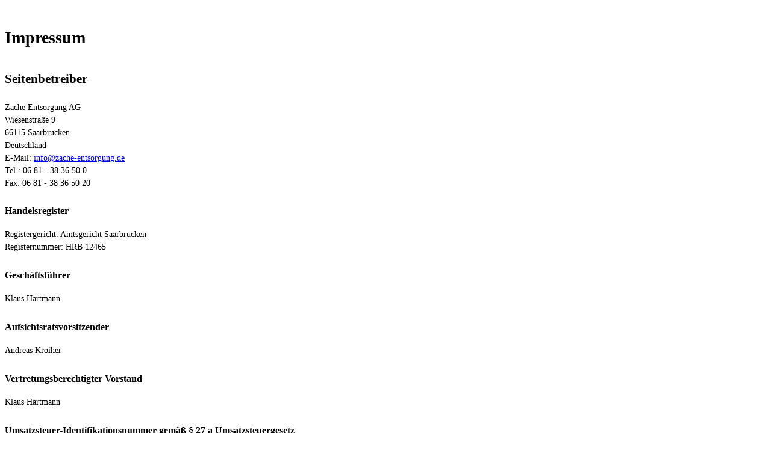

--- FILE ---
content_type: text/html; charset=utf-8
request_url: https://snippet.legal-cdn.com/v1/public/websites/y4WNRR5IyfRpo2yOS3Od1TG35HX7jc/imprints/latest/iframe.html
body_size: 6010
content:
<html style="background: white"><body><style>
            #jmdcontent h1, #jmdcontent h2, #jmdcontent h3, #jmdcontent h4, #jmdcontent h5, #jmdcontent h6 {
                margin: 1.5em 0 1em 0;
            }

            #jmdcontent {
                font-size: 14px;
                line-height: 1.5;
                text-align: left;
            }

            #jmdcontent a {
                word-break: break-word;
            }

            #jmdcontent code {
                background-color: #f5f5f5;
                color: #bd4147;
                box-shadow: 0 2px 1px -1px rgba(0,0,0,.2), 0 1px 1px 0 rgba(0,0,0,.14), 0 1px 3px 0 rgba(0,0,0,.12);
                display: inline-block;
                border-radius: 3px;
                white-space: pre-wrap;
                font-size: 85%;
                font-weight: 900;
            }

            #jmdcontent code:after, #jmdcontent code:before {
                content: "\A0";
                letter-spacing: -1px;
            }

            #jmdcontent table {
                border: solid 1px #EEEEEE;
                border-collapse: collapse;
                border-spacing: 0;
                font-size: 0.9em;
                line-height: normal;
            }

            #jmdcontent table thead th {
                background-color: #EFEFEF;
                padding: 10px;
                text-align: left;
                color: black;
                margin: revert;
                width: revert;
                height: revert;
            }

            #jmdcontent table tbody td {
                border: solid 1px #EEEEEE;
                padding: 10px;
            }

            #jmdcontent .cancellation-policy, #jmdcontent .jmd-bordered {
                border: solid 1px;
                padding: 0em 1em;
            }

            #jmdcontent ol {
              counter-reset: item;
            }

            #jmdcontent ol > li {
              display: block;
            }
                        
            #jmdcontent li {
             list-style-position: outside !important;
            }

            #jmdcontent ol > li >*:first-child:before {
              content: counters(item, ".") ". ";
              counter-increment: item
            }

            @media (max-width: 1600px) {

                #jmdcontent table, #jmdcontent thead, #jmdcontent tbody, #jmdcontent tfoot,
                #jmdcontent tr, #jmdcontent th, #jmdcontent td {
                    display: block;
                }

                #jmdcontent thead tr, #jmdcontent tfoot tr > th {
                    display: none;
                }

                #jmdcontent tr {
                    border: 1px solid #ccc;
                    margin-bottom: 1em;
                }

                #jmdcontent tr:last-child {
                    margin-bottom: 0;
                }

                #jmdcontent table tbody  td {
                    border: none;
                    border-bottom: 1px solid #eee;
                    position: relative;
                    white-space: normal;
                    text-align: left;
                    padding: 5px 10px 5px calc(30% + 20px);
                }

                #jmdcontent table tbody td:before {
                    content: attr(data-header);
                    position: absolute;
                    top: 1px;
                    left: 1px;
                    width: 30%;
                    padding: 5px 10px;
                    white-space: nowrap;
                    text-align: left;
                    font-weight: bold;
                }
            }

</style>
<div id='jmdcontent' data-jid="788751" data-jtype="imprint" lang="de"><h1 id="jsectionimpressum">Impressum</h1>
<h2 id="jsectionseitenbetreiber">Seitenbetreiber</h2>
<p>Zache Entsorgung AG<br />
Wiesenstraße 9<br />
66115 Saarbrücken<br />
Deutschland<br />
E-Mail: <a href="mailto:info@zache-entsorgung.de" rel="noopener noreferrer" target="_blank">info@zache-entsorgung.de</a><br />
Tel.: 06 81 - 38 36 50 0<br />
Fax: 06 81 - 38 36 50 20  </p>
<h3 id="jsectionhandelsregister">Handelsregister</h3>
<p>Registergericht: Amtsgericht Saarbrücken<br />
Registernummer: HRB 12465</p>
<h3 id="jsectiongeschftsfhrer">Geschäftsführer</h3>
<p>Klaus Hartmann</p>
<h3 id="jsectionaufsichtsratsvorsitzender">Aufsichtsratsvorsitzender</h3>
<p>Andreas Kroiher</p>
<h3 id="jsectionvertretungsberechtigtervorstand">Vertretungsberechtigter Vorstand</h3>
<p>Klaus Hartmann</p>
<h3 id="jsectionumsatzsteueridentifikationsnummergem27aumsatzsteuergesetz">Umsatzsteuer-Identifikationsnummer gemäß § 27 a Umsatzsteuergesetz</h3>
<p>DE 216271075</p>
<h3 id="jsectioninhaltlichverantwortlicher">Inhaltlich Verantwortlicher</h3>
<p>Klaus Hartmann<br />
(Anschrift wie oben)</p>
<h3 id="jsectionurheberrechtundbildnachweise">Urheberrecht und Bildnachweise</h3>
<p>Die Inhalte von <a href="http://www.zache-entsorgung.de" rel="noopener noreferrer" target="_blank">www.zache-entsorgung.de</a> sind – soweit nicht abweichend angegeben –  urheberrechtlich geschützt.<br />
Verwendete Fotografien sind ggf. mit Bildnachweisen gekennzeichnet oder unten aufgeführt, soweit sie nicht selbst angefertigt wurden.<br />
Die Verwendung von Fotografien auf Drittseiten ist nur im Rahmen der jeweiligen Lizenz der Urheber möglich.</p></div><p>Erstellt durch:</p><p>© DURY LEGAL Rechtsanwälte – <a href="https://www.dury.de" target="_blank" rel="noopener">www.dury.de</a></p><p>© Website-Check GmbH – <a href="https://www.website-check.de" target="_blank" rel="noopener">www.website-check.de</a></p>
<div id="jmdseal">
    <a href="https://seal.website-check.de/?token=eyJhbGciOiJIUzI1NiIsInR5cCI6IkpXVCJ9.eyJ3aWQiOiIxMjcxMyIsInQiOiJpbXByaW50IiwiaWF0IjoxNzY4ODg1NjAzfQ.9kiAH4E4MMpoyKyJPJW_anysAuOjExt0VGOi7SkZ5u0" target="_blank" ><img id="jseal" style="width: 8em; margin-left: 1em;" src="https://seal.website-check.de/seal?token=eyJhbGciOiJIUzI1NiIsInR5cCI6IkpXVCJ9.eyJ3aWQiOiIxMjcxMyIsInQiOiJpbXByaW50IiwiaWF0IjoxNzY4ODg1NjAzfQ.9kiAH4E4MMpoyKyJPJW_anysAuOjExt0VGOi7SkZ5u0"  alt="Das Website-Check Siegel. Es zeigt an, dass die Rechtstexte aktuell sind und verlinkt auf eine Website mit weiteren Daten."/></a>
</div></body></html>